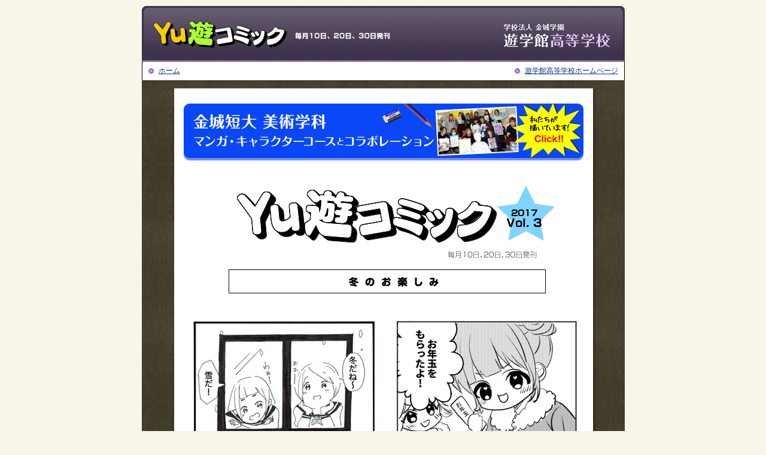

--- FILE ---
content_type: text/html; charset=UTF-8
request_url: https://yugakkan.jp/target/yuyucomic/file_h29/index_03.html
body_size: 3228
content:
<!DOCTYPE HTML PUBLIC "-//W3C//DTD HTML 4.01 Transitional//EN"
"http://www.w3.org/TR/html4/loose.dtd">
<html lang="ja">
<head>
<!-- Google tag (gtag.js) -->
<script async src="https://www.googletagmanager.com/gtag/js?id=G-VR8CJLMYNY"></script>
<script>
 window.dataLayer = window.dataLayer || [];
 function gtag(){dataLayer.push(arguments);}
 gtag('js', new Date());

 gtag('config', 'G-VR8CJLMYNY');
</script>

<meta http-equiv="Content-Style-Type" content="text/css">
<meta http-equiv="Content-Script-Type" content="text/javascript">
<meta http-equiv="Content-Type" content="text/html; charset=utf-8">

<title>Yu遊コミック | 遊学館高等学校</title>

<meta name="description" content=" ">
<meta name="keywords" content="">

<!-- Common -->
<script src="../common/js_lib.js" type="text/javascript"></script>
<link rel="stylesheet" type="text/css" href="../common/ctrl.css">

<!-- 画像サムネール拡大 -->
<script type="text/javascript" src="highslide/highslide.js"></script>
<link rel="stylesheet" type="text/css" href="css.css">
<script type="text/javascript">    
    hs.graphicsDir = 'highslide/graphics/';
</script>

<!-- rollover -->
<script type="text/javascript" src="../../../common/js/rollover.js"></script>

<!-- for print -->
<link rel="stylesheet" type="text/css" href="../common/ctrl/print.css" media="print">

<!-- thickbox -->
    <link href="../common/thickbox/thickbox.css" rel="stylesheet" type="text/css" />
    <script type="text/javascript" src="../common/thickbox/jquery.js"></script>
	<script type="text/javascript" src="../common/thickbox/thickbox.js"></script>   


</head>

<body onload="initRollovers();">

<!--  container ======================================================================================================= -->
<div id="wrap">

<!-- container↓ -->
<div id="container">
	
	
<div id="block0"></div>	
<a name="TOP" id="TOP"></a>
<div id="header"><!-- #BeginLibraryItem "/Library/head.lbi" -->

<img src="../common/img/header.jpg" alt="Yu遊コミック 学校法人金城学園　遊学館高校"><!-- #EndLibraryItem --></div>

	
	
	<!--  /header ==================================================================== -->

<!-- topicpass パン屑 ==================================================================== -->
<div class="clear"></div>
<div id="topicpass"><p><span class="reader">現在ご覧のページは</span>
	<!-- ◆ -->
	<p class="f_left"><a href="index.html">ホーム</a></p><p class="f_right"><a href="http://www.yugakkan.jp/index.html" target="_blank">遊学館高等学校ホームページ</a></p>
</div>
<!-- /topicpass パン屑 ====================================================================-->



<!-- comic -->
<div id="box_comic">

<img src="img/bg_top.jpg" width="805" height="17" alt=""><br>



<div id="box_comic_02">
<div style="padding-top:20px;">
<a href="popup.html?KeepThis=true&TB_iframe=true&height=580&width=840" class="thickbox"><img src="img/bnr_yukomi_off.jpg" alt="金城短大 美術学科 マンガ・キャラクターコースとコラボレーション"></a>
</div>
<h1><img src="comic/vol03/t_title.gif" alt="Yu遊コミック" width="560" height="144"></h1>
<h2><img src="comic/vol03/t_title_02.gif" alt="冬のお楽しみ" width="530" height="40"></h2>

<img src="comic/vol03/p_comic.jpg" alt="" name="COMIC01" width="668" height="463" id="COMIC01">
<img src="comic/vol03/p_comic02.jpg" alt="" name="COMIC02" width="668" height="483" id="COMIC02">


<div>
<p style="float:left; margin-left:70px;"> by 藤森　紗椰香</p>




<p style="float:right;"> by 居村　優菜</p>
</div>
<div id="comic_bnumber"><br><!-- #BeginLibraryItem "/Library/kinkonkan_comic_backnumber_h29.lbi" --><div id="comic_bnumber"><br>
<div id="div"> <img src="img/t_bn.gif" alt="バックナンバー" style="margin:20px 0 10px 0"><br>
　　《　2017年度の作品　》<br>
<table width="630" border="0" cellspacing="0" cellpadding="0" style="margin-left:15px">
<tr>
<td width="210" height="22"><a href="index_01.html" class="arrow_body">Vol.1 新年の抱負</a></td>
<td width="210"><a href="index_02.html" class="arrow_body">Vol.2 落書き</a></td>
<td width="210"><a href="index_03.html" class="arrow_body">Vol.3 冬のお楽しみ</a></td>
</tr>
<tr>
<td width="210" height="22"><a href="index_04.html" class="arrow_body">Vol.4 St.バレンタインデー</a></td>
<td width="210"><a href="index_05.html" class="arrow_body">Vol.5 そりゃないよ</a></td>
<td width="210"><a href="index_06.html" class="arrow_body">Vol.6 新年度…私、変わります！</a></td>
</tr>
<tr>
<td width="210" height="22"><a href="index_07.html" class="arrow_body">Vol.7 高校生活で、一番泣いた日</a></td>
<td width="210"><a href="index_08.html" class="arrow_body">Vol.8 桜の花と</a></td>
<td width="210"><a href="index_09.html" class="arrow_body">Vol.9 エイプリルフール</a></td>
</tr>
<tr>
<td width="210" height="22"><a href="index_10.html" class="arrow_body">Vol.10 あこがれの高校生活</a></td>
<td width="210"><a href="index_11.html" class="arrow_body">Vol.11 あたらしい友達</a></td>
<td width="210"><a href="index_12.html" class="arrow_body">Vol.12 ランチタイム</a></td>
</tr>
<tr>
<td width="210" height="22"><a href="index_13.html" class="arrow_body">Vol.13 悩み</a></td>
<td width="210"><a href="index_14.html" class="arrow_body">Vol.14 先輩・後輩</a></td>
<td width="210"><a href="index_15.html" class="arrow_body">Vol.15 三者面談</a></td>
</tr>
<tr>
<td width="210" height="22"><a href="index_16.html" class="arrow_body">Vol.16 梅雨の登校時に</a></td>
<td width="210"><a href="index_17.html" class="arrow_body">Vol.17 放課後のひととき</a></td>
<td width="210"><a href="index_18.html" class="arrow_body">Vol.18 体育祭</a></td>
</tr>
<tr>
<td width="210" height="22"><a href="index_19.html" class="arrow_body">Vol.19 暑い！</a></td>
<td width="210"><a href="index_20.html" class="arrow_body">Vol.20 告白</a></td>
<td width="210"><a href="index_21.html" class="arrow_body">Vol.21 将来の夢</a></td>
</tr>
<tr>
<td width="210" height="22"><a href="index_22.html" class="arrow_body">Vol.22 アイスクリーム考</a></td>
<td width="210"><a href="index_23.html" class="arrow_body">Vol.23 ボランティアに挑戦</a></td>
<td width="210"><a href="index_24.html" class="arrow_body">Vol.24 夏の思い出</a></td>
</tr>
<tr>
<td width="210" height="22"><a href="index_25.html" class="arrow_body">Vol.25 災害への備え</a></td>
<td width="210"><a href="index_26.html" class="arrow_body">Vol.26 学園祭</a></td>
<td width="210"><a href="index_27.html" class="arrow_body">Vol.27 そんな先生が大好きです！ </a></td>
</tr>
<tr>
<td width="210" height="22"><a href="index_28.html" class="arrow_body">Vol.28 修学旅行</a></td>
<td width="210"><a href="index_29.html" class="arrow_body">Vol.29 読書の秋</a></td>
<td width="210"><a href="index_30.html" class="arrow_body">Vol.30 休み時間の過ごし方</a></td>
</tr>
<tr>
<td width="210" height="22"><a href="index_31.html" class="arrow_body">Vol.31 このしぐさにぐっとくる！</a></td>
<td width="210"><a href="index_32.html" class="arrow_body">Vol.32 登校途中で</a></td>
<td width="210"><a href="index_33.html" class="arrow_body">Vol.33 私って、人より、きっと…</a></td>
</tr>
<tr>
<td width="210" height="22"><a href="index_34.html" class="arrow_body">Vol.34 高校生の主張</a></td>
<td><a href="index_35.html" class="arrow_body">Vol.35 クリスマス</a></td>
<td><a href="index_36.html" class="arrow_body">Vol.36 大掃除</a></td>
</tr>
</table>
<br>
<table width="630" border="0" cellspacing="0" cellpadding="0" style="margin-left:15px">
<tr>
<td height="22" colspan="3" style="text-align:right"><a href="../file/index.html" class="arrow_body">2026年度の作品はこちら</a></td>
</tr>
<tr>
<td height="22" colspan="3" style="text-align:right"><a href="../file_r07/index.html" class="arrow_body">2025年度の作品はこちら</a></td>
</tr>
<tr>
<td height="22" colspan="3" style="text-align:right"><a href="../file_r06/index.html" class="arrow_body">2024年度の作品はこちら</a></td>
</tr>
<tr>
<td height="22" colspan="3" style="text-align:right"><a href="../file_r05/index.html" class="arrow_body">2023年度の作品はこちら</a></td>
</tr>
<tr>
<td height="22" colspan="3" style="text-align:right"><a href="../file_r04/index.html" class="arrow_body">2022年度の作品はこちら</a></td>
</tr>
<tr>
<td height="22" colspan="3" style="text-align:right"><a href="../file_r03/index.html" class="arrow_body">2021年度の作品はこちら</a></td>
</tr>
<tr>
<td height="22" colspan="3" style="text-align:right"><a href="../file_r02/index.html" class="arrow_body">2020年度の作品はこちら</a></td>
</tr>
<tr>
<td height="22" colspan="3" style="text-align:right"><a href="../file_r01/index.html" class="arrow_body">2019年度の作品はこちら</a></td>
</tr>
<tr>
<td height="22" colspan="3" style="text-align:right"><a href="../file_h30/index.html" class="arrow_body">2018年度の作品はこちら</a></td>
</tr>
<tr>
<td height="22" colspan="3" style="text-align:right"><a href="../file_h28/index.html" class="arrow_body">2016年度の作品はこちら</a></td>
</tr>
<tr>
<td height="22" colspan="3" style="text-align:right"><a href="../file_h27/index.html" class="arrow_body">2015年度の作品はこちら</a></td>
</tr>
<tr>
<td height="22" colspan="3" style="text-align:right"><a href="../file_h26/index.html" class="arrow_body">2014年度の作品はこちら</a></td>
</tr>
<tr>
<td height="22" colspan="3" style="text-align:right"><a href="../file_h25/index.html" class="arrow_body">2013年度の作品はこちら</a></td>
</tr>
<tr>
<td height="22" colspan="3" style="text-align:right"><a href="../file_h24/index.html" class="arrow_body">2012年度の作品はこちら</a></td>
</tr>
<tr>
<td height="22" colspan="3" style="text-align:right"><a href="../file_h23/index.html" class="arrow_body">2011年度の作品はこちら</a></td>
</tr>
<tr>
<td height="22" colspan="3" style="text-align:right"><a href="../file_h22/index.html" class="arrow_body">2010年度の作品はこちら</a></td>
</tr>
<tr>
<td height="22" colspan="3" style="text-align:right"><a href="../file_h21/index.html" class="arrow_body">2009年度の作品はこちら</a></td>
</tr>
<tr>
<td height="22" colspan="3" style="text-align:right"><a href="../file_h20/index.html" class="arrow_body">2008年度の作品はこちら</a></td>
</tr>
<tr>
<td height="22" colspan="3" style="text-align:right"><a href="../file_h19/index.html" class="arrow_body">2007年度の作品はこちら</a></td>
</tr>
</table>
<br>
<br>
<br>
</div>
</div>
<!-- #EndLibraryItem --></div>
<!-- #EndLibraryItem --><!-- #EndLibraryItem --><!-- #EndLibraryItem --><!-- #EndLibraryItem --><!-- #EndLibraryItem --><!-- #EndLibraryItem --><!-- #EndLibraryItem --><!-- #EndLibraryItem --><!-- #EndLibraryItem --><!-- #EndLibraryItem --><!-- #EndLibraryItem --><!-- #EndLibraryItem --><!-- #EndLibraryItem --></div>


<img src="img/bg_bottom.jpg" width="805" height="53" ><br>
</div>
<!-- comic -->


<!-- ==================== begin main ============================================================ -->
	<div id="main" style="background:#FFFFFF">
<!-- main pic -->







<!-- begin main - main_primary ==================== -->

	
	




<!-- /begin main - main_primary==================== -->









		<div class="clear"></div>
	</div>
<!-- ==================== /end main============================================================ -->





<!-- ==================== start footer============================================================ -->
	<div id="footer">
	
<!--  footer wrapper 2007.7.05 =================================================== --><!-- #BeginLibraryItem "/Library/yuyucomic_footer.lbi" -->
	<div id="footer_bg">
		<img src="../common/img/footer.jpg" alt="学校法人金城学園　遊学館高校　〒920-0964 石川県金沢市本多町2-2-3　TEL 076-262-8484 FAX 076-222-6366 (C)Yugakkan High School">
	</div><!-- #EndLibraryItem --></div>
<!-- ==================== /end footer============================================================ -->
</div>
<!-- id="wrap" -->
</div>
<!--  /container ======================================================================================================= -->
</body>
</html>


--- FILE ---
content_type: text/css
request_url: https://yugakkan.jp/target/yuyucomic/common/ctrl.css
body_size: 139
content:
@charset "shift_jis";






/* サイト内共通　デフォルトのwapper */
@import url(ctrl/container.css) ;

/* サイト内共通　デフォルトの設定*/
@import url(ctrl/default.css);






/*メインコンテンツ用*/
@import url(ctrl/main.css);



/* print用 
@import url(print.css) print;
*/



/* mac IE のみ適用 */
/*\*//*/@import "ctrl/macie5x.css";/**/ 



/*win IE5.5のみ適用*/
@media tty {
	 i{content:"\";/*" "*/}}@m; @import 'ctrl/winie5x.css'; /*";}
	}/* */


/*win IE5のみ適用*/
@media tty
	 { i{content:"\";/*" "*/}}; @import 'ctrl/winie5x.css'; {;}/*";}
	}/* */
	




--- FILE ---
content_type: text/css
request_url: https://yugakkan.jp/target/yuyucomic/common/ctrl/container.css
body_size: 379
content:
@charset "shift_jis";


/*　大外枠(BGにimgを使用するときはこちらに指定)
--------------------------------------------------------------*/
#wrap{
/*	background:#fff;
	margin:0px auto;
	width:805px;
*/	}


/*　外枠
--------------------------------------------------------------*/
#container{
	background:#fff;
	width:807px;
	margin:10px auto 0;
	font-size:75%;
	}

/*　ヘッダー
--------------------------------------------------------------*/
#header{
	height:93px;
	}



/* topicpass
--------------------------------------------------------------*/
#topicpass{
	padding:7px 10px;
	overflow:hidden;
	height:1%;
	border-left:1px solid #000;
	border-right:1px solid #000;
	}

	#topicpass a	{
		background: url(../img/ico_arrow_link.jpg) no-repeat left;
		padding-left:17px;
		}

		
/* main
--------------------------------------------------------------	*/
#main{
	background:url(../body/img/main_bg.jpg);
	margin:0 15px 0 15px;
	border-left:1px solid #000;
	border-right:1px solid #000;
	}
	
	
/* main_primary
--------------------------------------------------		*/
	#main_primary{ 
		float:left;
		width:607px;

		}

/*　main_secondary
--------------------------------------------------*/			
	#main_secondary{
		float:left;
		width:168px;
		}
	

	#main_primary_indents{
		padding-left:10px;
		padding-right:10px;
		line-height:150%;
		margin-bottom:50px;
		}

/* footer
--------------------------------------------------------------*/
#footer{
	clear:both;
	border-left:1px solid #000;
	border-right:1px solid #000;
	border-bottom:1px solid #000;
	}

#footer_bg{
	height:60px;
	}









--- FILE ---
content_type: text/css
request_url: https://yugakkan.jp/target/yuyucomic/common/ctrl/default.css
body_size: 2388
content:
@charset "shift_jis";



*{	font-family:"ＭＳ Ｐゴシック", Osaka, "ヒラギノ角ゴ Pro W3"
	}

ol,ul,li,h1,h2,h3,h4,p,dd,dt{
	margin:0;
	padding:0;
	}
	

body{
	margin:0;
	padding:0;
	color:#000;
	background:#F8F6E9;
	}





/*
仮設置ｃｓｓ*/


#bnr{
margin-top:10px
}




/*　フォント関連  H1,H2,H3フォントサイズ
---------------------------------------------------------------------------------------*/

h1{
	font-weight:bold;
	font-size:18px;
	color:#201827;
	}

h2{margin:0;padding:0;}
h2.title02{ 
	color:#000;
	font-size:14px;
	font-weight:bold;
	height:23px;　　 　/*h2の高さは28.paddingの5を引いた値で23とする */ 
	padding:5px 0 0 10px;
	margin:10px 0 15px 0;
	}



h3{margin:0;padding:0;}
	h3.title03{
		background:url(../body/img/h3_bg.gif) bottom no-repeat;
		font-size:12px;
		color:#523D63;
		margin:0px 0 10px 0;
		padding:0 0 2px 17px;
		}



h4.{}
	h4.title04{
		color:#000;
		font-size:12px;
		font-weight:bold;	
		}
	

table{ margin:0; padding:0}







/*　テキスト 縦方向の位置
---------------------------------------------------------------------------------------*/

.vtop{ vertical-align:top}
.vmid{ vertical-align:middle}
.vbtm{ vertical-align:bottom}



/*　
---------------------------------------------------------------------------------------*/
img{
	border:0px none;
	margin:0px;
	padding:0px;
	}

/*画像 */
img.vmid{
		vertical-align:middle;
		}
		
		
		

/*　　img のリンク　マウスオーバー
---------------------------------------------------------------------------------------*/

a.mouseOver:hover img{
  filter: alpha(opacity=75);
  -moz-opacity:0.75;
  opacity:0.75;
}





/*　default link color
---------------------------------------------------------------------------------------*/

a:link {
	color: #00338F;
	}

a:visited {
	color: #800080;
	}

a:active {
	color: #800080;
	}
	
a:hover {
	color: #800080;
	text-decoration:none;
	}
	
	




/*------------------------------  display:none  ------------------------------*/
.hide{
	
	/*display:none*/
	
	display:block;
	position:absolute;
	top:-9999px;
	left:-9999px;
	}



/*------------------------------  プリント用  ------------------------------*/
.print{
	/*display:none*/
	
	display:block;
	position:absolute;
	top:-9999px;
	left:-9999px;
	}


/*	 スクリーンリーダー用 画面上では非表示 
     hack macie5x.css
-----------------------------------------------	*/
.reader{
	display:block;
	position:absolute;
	top:-9999px;
	left:-9999px;
}





/**/
.clear{
	clear:both
	}





/* floatの設定
---------------------------------------------------------------------------------------------- */

.f_left{
	float:left;
	}

.f_right{
	float:right;
	}





/* 位置の設定
---------------------------------------------------------------------------------------------- */


.center{
	text-align:center;
	}
	
	
.left{
	text-align:left;
	}

.right{
	text-align:right;
	}


/*
--------------------------------------------------------------------------------------------*/



/* ぶら下がり
-------------------------------------------------------------------------------------------- */

.note{
text-indent:-1em;
padding-left:1em
}




/*  アイコンの表示
---------------------------------------------------------------------------------------------- */

/*　内部リンク　→ 右向き*/
.arrow_body{
	margin:10px 0 0 0;
	padding:0 0 0 14px;
	background:url(../img/ico_arrow_link.jpg) no-repeat 0px center;
		}

/*　内部リンク　←　左向き*/
.arrow_back{
	margin:10px 0 0 0;
	padding:0 0 0 12px;
	background:url(../img/body/i_arrow_back.gif) no-repeat 0px center;
		}



/*　外部リンク*/
.arrow_blank{
	margin:3px 0 3px 0px;
	padding:3px 0 3px 21px;
	background:url(../img/body/ico_blank.gif) no-repeat 0px center;
		}



/*　ダウンロード*/
.arrow_dl{
	margin:3px 0 0px 0px;
	padding:7px 0 5px 20px;
	background:url(../img/body/i_download.gif) no-repeat 0px 3px;
		}



/*　Media Player*/
.arrow_player{
	margin:3px 0 0px 0px;
	padding:5px 0 5px 20px;
	background:url(../img/body/ic_player.gif) no-repeat 0px 3px;
		}

/*　PDF*/
.arrow_pdf{
	margin:3px 0 0px 0px;
	padding:7px 0 5px 20px;
	background:url(../body/img/ico_pdf.gif) no-repeat 0px 3px;
		}
		






/*　詳細 */
.arrow_detail{
	text-align:left;
	margin:3px 0 0px 0px;
	padding:5px 0 5px 18px;
	background:url(../body/img/ico_detail.gif) no-repeat 0px center;
		}












/*　写真のフレーム　*/
.pic_frame{
	padding:5px;
	border:1px solid #DDDDDD;
	background:#FFFFFF;
	margin:5px 0;
	}





/*ラインの設定
---------------------------------------------------------------------------------------------- */


	
.line_top{
	margin:2px 0 0 0 ;
	padding:2px 0 0 0 ;
	background:url(../img/body/lin_dot_720.gif) 0px 0px no-repeat;
	}
	
	
.line_bottom{
	margin:2px 0 0 0 ;
	padding:2px 0 0 0 ;
	background:url(../img/body/lin_dot_720.gif) 0px bottom no-repeat;
	}




	

/* table	
---------------------------------------------------------------------------------------------- */
/*　表の装飾 実線 */
table.table01 {
  border: 1px solid #666;
  border-collapse: collapse;
  border-spacing: 0;
  empty-cells: show;
  background: white;
  }
  
table.table01 th,
table.table01 td {
	padding:5px;
	border: 1px solid #999;
	}
	
	
/*　表の装飾 下線の破線のみ */
table.table02 {
  border-collapse:0;
  border-spacing: 0;
  empty-cells: show;
	}

table.table02 th{
	padding:5px;
	text-align:left;
	white-space:nowrap;
	background:url(../img/body/lin_dot_720.gif) bottom no-repeat;
	vertical-align:top;

	}

table.table02 td{
	padding:5px;
	background:url(../img/body/lin_dot_720.gif) bottom no-repeat;
	vertical-align:top;
	line-height:160%;
	}


/*　表の装飾 実線外ワクのみ */
table.table03 {
  border: 1px solid #666;
  border-collapse: collapse;
  border-spacing: 0;
  empty-cells: show;
  background: white;
  }







/* マージンの設定
---------------------------------------------------------------------------------------------- */
.mgn_0px{
	margin:0;
	}
	

.mgn_5px{
	margin:5px;
	}

.mgn_10px{
	margin:10px;
	}
	
.mgn_15px{
	margin:15px;
	}
	
	
.mgn_20px{
	margin:20px;
	}
	
	
.mgn_25px{
	margin:25px;
	}
	
	
.mgn_30px{
	margin:30px;
	}

	

/*　上　*/
.mgn_top5px{
	margin-top:5px;
	}

.mgn_top10px{
	margin-top:10px;
	}

.mgn_top15px{
	margin-top:15px;
	}

.mgn_top20px{
	margin-top:20px;
	}

.mgn_top25px{
	margin-top:25px;
	}


.mgn_top30px{
	margin-top:30px;
	}

.mgn_top35px{
	margin-top:35px;
	}



.mgn_top30px{
	margin-top:30px;
	}


/*　下　*/
.mgn_bottom5px{
	margin-bottom:5px;
	}
	
.mgn_bottom10px{
	margin-bottom:10px;
	}

.mgn_bottom15px{
	margin-bottom:15px;
	}

.mgn_bottom20px{
	margin-bottom:20px;
	}

.mgn_bottom25px{
	margin-bottom:25px;
	}


.mgn_bottom30px{
	margin-bottom:30px;
	}




/*　左　*/
.mgn_left5px{
	margin-left:5px;
	}

.mgn_left10px{
	margin-left:10px;
	}

.mgn_left15px{
	margin-left:15px;
	}

.mgn_left20px{
	margin-left:20px;
	}
	
.mgn_left25px{
	margin-left:25px;
	}

.mgn_left40px{
	margin-left:40px;
	}



/*　右　*/
.mgn_right5px{
	margin-right:5px;
	}

.mgn_right10px{
	margin-right:10px;
	}

.mgn_right15px{
	margin-right:15px;
	}

.mgn_right20px{
	margin-right:20px;
	}


.mgn_right25px{
	margin-right:25px;
	}

.mgn_right30px{
	margin-right:30px;
	}



/*　上下　*/
.mgn_v5px{
	margin-top:5px;
	margin-bottom:5px;
	}

.mgn_v10px{
	margin-top:10px;
	margin-bottom:10px;
	}

.mgn_v15px{
	margin-top:15px;
	margin-bottom:15px;
	}




/*　左右　*/
.mgn_h5px{
	margin-right:5px;
	margin-left:5px;
	}

.mgn_h10px{
	margin-right:10px;
	margin-left:10px;
	}

.mgn_h15px{
	margin-right:15px;
	margin-left:15px;
	}

/* パディングの設定
---------------------------------------------------------------------------------------------- */
.pad_0px{
	padding:0;
	}
	

/*　上　*/
.pad_top5px{
	padding-top:5px;
	}

.pad_top10px{
	padding-top:10px;
	}

.pad_top15px{
	padding-top:15px;
	}

.pad_top20px{
	padding-top:20px;
	}



/*　下　*/
.pad_bottom5px{
	padding-bottom:5px;
	}
	
.pad_bottom10px{
	padding-bottom:10px;
	}

.pad_bottom15px{
	padding-bottom:15px;
	}


/*　左　*/
.pad_left5px{
	padding-left:5px;
	}

.pad_left10px{
	padding-left:10px;
	}


.pad_left15px{
	padding-left:15px;
	}



/*　右　*/
.pad_right5px{
	padding-right:5px;
	}

.pad_right10px{
	padding-right:10px;
	}

.pad_right15px{
	padding-right:15px;
	}



/*　上下　*/
.pad_v5px{
	padding-top:5px;
	padding-bottom:5px;
	}

.pad_v10px{
	padding-top:10px;
	padding-bottom:10px;
	}

.pad_v15px{
	padding-top:15px;
	padding-bottom:15px;
	}



/* リスト
---------------------------------------------------------------------------------------------- */
ul li {
	list-style:disc;
	margin:0px 0px 0px 18px;
	padding:0px;
}


/*　Tel強調
---------------------------------------------------------------------------------------*/
.tel{

 }


.note{
text-indent:-1em;
padding-left:1em
}

.normal {
	font-weight: normal;
	}







/* ヘルプ
-----------------------------------------------------------------------------------------------------*/
.help{
	margin:10px;
	
	}



	
	

--- FILE ---
content_type: text/css
request_url: https://yugakkan.jp/target/yuyucomic/common/ctrl/main.css
body_size: 1053
content:
@charset "shift_jis";


/* main_primary_indents	
---------------------------------------------------------------------------------------------- */
/*　メイン部分 */
#main_primary_indents{
	line-height:150%;
	color:#000;
	}

	
	.h2_box {
		margin:10px 0 30px 10px;
		}

	.h2_box2 {
		margin:10px 0 20px 10px;
		}

	.h2_box3 {
		margin:10px 0 10px 10px;
		}

	
	.h2_box p{
		margin:0;
		padding:0;
		}
		
		
	.h2_picture_box {
		margin:10px 0 30px 10px;
		text-align:center;
		
		}
		
	.h2_picture_box p{		
		margin-top:5px;
		margin-bottom:20px;
		}
		
		
	.h3_box	{
		margin:10px 0 30px 10px;
		}		



#main_primary_img{
padding:30px 0;
text-align:center;
}




/*　リンク用リスト　*/	
#main_primary_indents .arrow_list ul li {
	list-style-image:url(../img/ico_arrow_link.jpg);
	}


#main_primary_indents .arrow_list ul li img {
	margin-left:5px;
	margin-right:5px;
	vertical-align:middle;
	}



/*　h1タイトル部分 */
h1.title01_l{
	height:40px;
	background:url(../body/img/h1_bg_l.jpg) no-repeat;
	border-bottom:#fff 10px solid;
	padding:10px 0 0 15px;
	}


h1.title01_r{
	height:40px;
	background:url(../body/img/h1_bg_r.jpg) no-repeat;
	border-bottom:#fff 10px solid;
	padding:0 0 0 15px;
	}


h2.title02{
	background:url(../body/img/h2_bg.jpg) repeat-x;
	height:28px;
	padding:5px 0 0 10px;
	}

		
h3.title03 img{
	padding-right:10px;
	}

	

.link_box {
background-color:#FEF2E7;
border:1px solid #FA7705;
padding:10px;
margin-bottom:10px;
}

.link_box img{
margin-right:5px;
margin-bottom:-2px;
}

.down_box {

}


.ichiran {
	padding-bottom:10px;
	}

.ichiran p {
	padding-bottom:3px;
	}

.top_ichiran p{
	padding:5px 0 5px 3px;
	}


.arrow_link img{
	margin-right:5px;
	margin-bottom:-1px;
	}



/*　前のページ／ページの先頭へ戻る
-------------------------------------------*/
#PNAVI{
	margin-left:330px;
		}


#PNAVI ul{
	list-style:none;
		}

#PNAVI li{
	display:inline;
		}




/*　過去の一覧　矢印は→向き
-------------------------------------------*/
.go_ichiran {
	text-align:right;

	}

.go_ichiran a.arrow_pagenext{
	margin:8px 0 0 0;
	padding:0 0 0 14px;
	background:url(../img/ico_arrow_link.jpg) no-repeat 0px center;
		}


/*　重要なお知らせ　矢印は→向き
-------------------------------------------*/
#imp_news {
	border:#FA6C08 2px solid;
	padding:10px 10px 10px 10px;
	margin-bottom:10px;
	}
	
	#imp_news h3 {
		margin-bottom:15px;
		}
	
	#imp_news ul	{
		margin-left:10px;
		}
		
		#imp_news ul li	{
			list-style:none;
			margin-bottom:10px;
			line-height:130%;
			}

			#imp_news ul li.arrow_pagenext a{
				padding:0 0 0 14px;
				background:url(../img/ico_arrow_link.jpg) no-repeat 0 0;
				}
		





/* table	
---------------------------------------------------------------------------------------------- */
/*　表の装飾 実線 */
table.table01 {
  }
  
table.table01{
	border:1px solid #645173;
	}
	
table.table01 th{
	font-weight:normal;
	background-color:#E2DEE4;
	}
	
	
	
	
	
	
	
/* noflash
------------------------------------------*/


#noflash{
	border:1px solid #CCCCCC;
	background:#FFFFCC;
	margin:10px;
	padding:20px;
	}





/* Yu遊コミック
--------------------------------------------------*/
#box_comic{
	background: url(../../file/img/bg.jpg);
	}
	

#box_comic_02{
	width:560px;
	margin-left:70px
	}


	#box_comic_02 h1{
		width:680px;
		margin:15px 0;
		text-align:center;
		}
	#box_comic_02 h2{
	width:680px;
		margin:15px 0 30px 0;
		text-align:center;
		}
	
	






--- FILE ---
content_type: text/css
request_url: https://yugakkan.jp/target/yuyucomic/common/ctrl/print.css
body_size: 261
content:
@charset "shift_jis";

body   {
	margin:0;
	padding:0;
	background:#fff;
/*	font-family:"ＭＳ Ｐ明朝", "細明朝体", "ヒラギノ明朝 Pro W3", MS PMincho, serif;	*/
/*	font-size:12px;	*/
	}


.hide_print{display:none}

#contents{
	background:none;
	}


#snavi,#cnavi,#menu,#footer	{
	display:none;

	}

#header,#glovalnavi,#topicpass{
	display:none;
	}


#copy,#fnavi01 {
	display:none;
	}


.go_ichiran {
	display:none;
	}

	

.lnavi_box,#lnavi_bnr {
	display:none;
	}


#footer_site,#fnavi_bnr,#fnavi_copy ,#back_ichiran{
	display:none;
	}




#school_index_bnr{
display:none
}



/*
.head_target,.head_serch,.head_site	{
	display:none;
	}
*/




#main	{
	float:left;
	}




#footer_inquiry	{
	background:none;
	border-right:none;
	border-bottom:none;
	border-left:none;
	padding:20px 0px 0 0;
	}



#sitemap table	{
	width:600px;
	}

--- FILE ---
content_type: application/x-javascript
request_url: https://yugakkan.jp/target/yuyucomic/common/js_lib.js
body_size: 3139
content:
// JavaScript Document


/*

01.PageTop (css�̐ݒ�ɂ��ҏW�K�v)
02.RollOver 
03.Current 
04.popup window
05.flash �����POPUP


*/




/*  01.PageTop
---------------------------------------------------------------------------------- */

var ScrollWin = {
	w3c : document.getElementById,
	iex : document.all,
	scrollLoop : false, 
	scrollInterval : null, // setInterval id
	currentBlock : null,   // object reference
	getWindowHeight : function(){
		if(this.iex) return (document.documentElement.clientHeight) ? document.documentElement.clientHeight : document.body.clientHeight;
		else return window.innerHeight;
	},
	getScrollLeft : function(){
		if(this.iex) return (document.documentElement.scrollLeft) ? document.documentElement.scrollLeft : document.body.scrollLeft;
		else return window.pageXOffset;
	},
	getScrollTop : function(){
		if(this.iex) return (document.documentElement.scrollTop) ? document.documentElement.scrollTop : document.body.scrollTop;
		else return window.pageYOffset;
	},
	getElementYpos : function(el){
		var y = 0;
		while(el.offsetParent){
			y += el.offsetTop
			el = el.offsetParent;
		}
		return y;
	},
	scroll : function(num){
		if(!this.w3c){
			location.href = "#"+this.anchorName+num;
			return;
		}
		if(this.scrollLoop){
			clearInterval(this.scrollInterval);
			this.scrollLoop = false;
			this.scrollInterval = null;
		}
		if(this.currentBlock != null) this.currentBlock.className = this.offClassName;
		this.currentBlock = document.getElementById(this.blockName+num);
		this.currentBlock.className = this.onClassName;
		var doc = document.getElementById(this.containerName);
		var documentHeight = this.getElementYpos(doc) + doc.offsetHeight;
		var windowHeight = this.getWindowHeight();
		var ypos = this.getElementYpos(this.currentBlock);
		if(ypos > documentHeight - windowHeight) ypos = documentHeight - windowHeight;
		this.scrollTo(0,ypos);
	},
	scrollTo : function(x,y){
		if(this.scrollLoop){
			var left = this.getScrollLeft();
			var top = this.getScrollTop();
			if(Math.abs(left-x) <= 1 && Math.abs(top-y) <= 1){
				window.scrollTo(x,y);
				clearInterval(this.scrollInterval);
				this.scrollLoop = false;
				this.scrollInterval = null;
			}else{
				window.scrollTo(left+(x-left)/2, top+(y-top)/2);
			}
		}else{
			this.scrollInterval = setInterval("ScrollWin.scrollTo("+x+","+y+")",25);
			this.scrollLoop = true;
		}
	}
};


//  ����Edit these variables
ScrollWin.containerName = "wrap"; // wrapper��DIV��ID������B
ScrollWin.anchorName    = "top";    // �@<a name="top0"> ��ID
ScrollWin.blockName     = "block";     // <div id="block0"></div> �̋��DIV�� �y�[�W��߂������ʒu�ɂ����B
//�@���� Edit these variables								�@�@�@
// �ʏ�� <body>�̒����ɒu���B

ScrollWin.onClassName   = "active";    // 
ScrollWin.offClassName  = "visited";   // 








/*  02.RollOver 
---------------------------------------------------------------------------------- 

	Standards Compliant Rollover Script
	Author : Daniel Nolan
	http://www.bleedingego.co.uk/webdev.php
*/


function initRollovers() {
	if (!document.getElementById) return
	
	var aPreLoad = new Array();
	var sTempSrc;
	var aImages = document.getElementsByTagName('img');

	for (var i = 0; i < aImages.length; i++) {		
		if (aImages[i].className == 'imgover') {
			var src = aImages[i].getAttribute('src');
			var ftype = src.substring(src.lastIndexOf('.'), src.length);
			var hsrc = src.replace(ftype, '_o'+ftype);

			aImages[i].setAttribute('hsrc', hsrc);
			
			aPreLoad[i] = new Image();
			aPreLoad[i].src = hsrc;
			
			aImages[i].onmouseover = function() {
				sTempSrc = this.getAttribute('src');
				this.setAttribute('src', this.getAttribute('hsrc'));
			}	
			
			aImages[i].onmouseout = function() {
				if (!sTempSrc) sTempSrc = this.getAttribute('src').replace('_o'+ftype, ftype);
				this.setAttribute('src', sTempSrc);
			}
		}
	}
}







/*  03.Current
 
 �@img�̐ݒu�́@current_ js�@�t�@�C���Őݒ�
 ---------------------------------------------------------------------------------- */

/*ChangeImageNum*/
	function imgChangeNum(nam,num) {
		if(document.images && (checkObj != 1)) {
			document[nam].src = arrowSecond[num].src;
		}
	}

	/*ChangeImage*/
	imgId = "";
	stayId = "";	
	function imgChange(imgName,imgState) {
		if(document.images) {
			stringId0 = imgName.substring(0,4);
			stringId = imgName
			if(((stringId0 == "navi") || (stringId0 == "navs")) && (stringId == imgId)){
				document[imgName].src = eval(imgName + "stay" + ".src");
			} else {
				document[imgName].src = eval(imgName + imgState + ".src");
			}
		}
	}

	function stayMenu(stayId){
		imgChange(stayId,"stay");
		imgId = stayId;
	}
	




/*  03-01	�O���[�o���i�r�Q�[�V�����@�J�����g�\��
 	�J�����g�\���ɂ������y�[�W�Ł@body onload="curentImg_01()" �ƋL�q
   
------------------------------------------------------------ */
function curentImg_home(){
	GNAVI_homeoff.src = GNAVI_homestay.src
	stayMenu('GNAVI_home');
 	}

function curentImg_01(){
	GNAVI_01off.src = GNAVI_01stay.src
	stayMenu('GNAVI_01');
 	}

function curentImg_02(){
	GNAVI_02off.src = GNAVI_02stay.src
	stayMenu('GNAVI_02');
 	}

function curentImg_03(){
	GNAVI_03off.src = GNAVI_03stay.src
	stayMenu('GNAVI_03');
 	}

function curentImg_04(){
	GNAVI_04off.src = GNAVI_04stay.src
	stayMenu('GNAVI_04');
 	}

function curentImg_05(){
	GNAVI_05off.src = GNAVI_05stay.src
	stayMenu('GNAVI_05');
 	}

/*  03-02	���[�J���i�r�Q�[�V�����@�J�����g�\��
 	�J�����g�\���ɂ������y�[�W�Ł@body onload="curentImg_01_l()" �ƋL�q
   
------------------------------------------------------------ */
function curentImg_home_l(){
	LNAVI_homeoff.src = LNAVI_homestay.src
	stayMenu('LNAVI_home');
 	}

function curentImg_01_l(){
	LNAVI_01off.src = LNAVI_01stay.src
	stayMenu('LNAVI_01');
 	}


function curentImg_02_l(){
	LNAVI_02off.src = LNAVI_02stay.src
	stayMenu('LNAVI_02');
 	}

function curentImg_03_l(){
	LNAVI_03off.src = LNAVI_03stay.src
	stayMenu('LNAVI_03');
 	}

function curentImg_04_l(){
	LNAVI_04off.src = LNAVI_04stay.src
	stayMenu('LNAVI_04');
 	}

function curentImg_05_l(){
	LNAVI_05off.src = LNAVI_05stay.src
	stayMenu('LNAVI_05');
 	}

function curentImg_06_l(){
	LNAVI_06off.src = LNAVI_06stay.src
	stayMenu('LNAVI_06');
 	}

function curentImg_07_l(){
	LNAVI_07off.src = LNAVI_07stay.src
	stayMenu('LNAVI_07');
 	}

function curentImg_08_l(){
	LNAVI_08off.src = LNAVI_08stay.src
	stayMenu('LNAVI_08');
 	}

function curentImg_09_l(){
	LNAVI_09off.src = LNAVI_09stay.src
	stayMenu('LNAVI_09');
 	}


/*  03-03	�N���u�i�r�Q�[�V�����@�J�����g�\��
 	�J�����g�\���ɂ������y�[�W�Ł@body onload="curentImg_01_c()" �ƋL�q
   
------------------------------------------------------------ */
/*function curentImg_home_c(){
	cnavi_homeoff.src = cnavi_homestay.src
	stayMenu('cnavi_home');
 	}

function curentImg_01_c(){
	cnavi_01off.src = cnavi_01stay.src
	stayMenu('cnavi_01');
 	}*/




/*  04. popup window 

	�ʒu�w��_�L�� �X�N���[���L�莞��os,�u���E�U��window�T�C�Y�␳�@�ʒu����
 ---------------------------------------------------------------------------------- */

function openwin4(file,name,h,w) {//�ʒu�w��_�Z���^�[

 	h=600;
	w=780;
	sw=screen.availWidth/2-w/2;
	sh=screen.availHeight/2-h/2;




newWin4= window.open(file,name,"height="+h+",width="+w+",top="+sh+",screenY="+sh+",left="+sw+",screenX="+sw+",toolbar=0,location=0,directories=0,status=0,menubar=0,scrollbars=1,resizable=1");
document.MM_returnValue = false;
newWin4.focus()

}



/*  04. popup window 

	�ʒu�w��_�L�� �X�N���[���L�莞��os,�u���E�U��window�T�C�Y�␳�@�ʒu����
 ---------------------------------------------------------------------------------- */

function openwin5(file,name,h,w) {//�ʒu�w��_�Z���^�[

 	h=550;
	w=600;
	sw=screen.availWidth/2-w/2;
	sh=screen.availHeight/2-h/2;




newWin5= window.open(file,name,"height="+h+",width="+w+",top="+sh+",screenY="+sh+",left="+sw+",screenX="+sw+",toolbar=0,location=0,directories=0,status=0,menubar=0,scrollbars=1,resizable=1");
document.MM_returnValue = false;
newWin5.focus()

}

/*  04. popup window 

	�ʒu�w��_�L�� �X�N���[���L�莞��os,�u���E�U��window�T�C�Y�␳�@�ʒu����
 ---------------------------------------------------------------------------------- */

function openwin6(file,name,h,w) {//�ʒu�w��_�Z���^�[

 	h=700;
	w=840;
	sw=screen.availWidth/2-w/2;
	sh=screen.availHeight/2-h/2;




newWin5= window.open(file,name,"height="+h+",width="+w+",top="+sh+",screenY="+sh+",left="+sw+",screenX="+sw+",toolbar=0,location=0,directories=0,status=0,menubar=0,scrollbars=1,resizable=1");
document.MM_returnValue = false;
newWin5.focus()

}

/*
	�ʒu�w��_�L�� �X�N���[���L�莞��os,�u���E�U��window�T�C�Y�␳�@�ʒu����
 ---------------------------------------------------------------------------------- 
function openwin4(file,name,h,w) {//�ʒu�w��_�Z���^�[
	
	sw=screen.availWidth/2-w/2;
	sh=screen.availHeight/2-h/2
 	//h=screen.height



newWin4= window.open(file,name,"height="+h+",width="+w+",top="+sh+",screenY="+sh+",left="+sw+",screenX="+sw+",toolbar=0,location=0,directories=0,status=0,menubar=0,scrollbars=0,resizable=1");
document.MM_returnValue = false;
newWin4.focus()
}

*/




<!-- flash �����POPUP�p�̃X�N���v�g�F�ǎ��ݒ�̃w���v��\������ -->

/*yustylenote*/
function openWin() {
    window.open("/site/help.html#wall","help","width=600,height=500,toolbar=yes,status=yes,menubar=no,scrollbars=yes,resizable=yes");
}


/*toppage*/
function openWin_top() {
    window.open("/site/help.html","help","width=600,height=500,toolbar=yes,status=yes,menubar=no,scrollbars=yes,resizable=yes");
}











/*dreamweaver��JS*/

function MM_preloadImages() { //v3.0
  var d=document; if(d.images){ if(!d.MM_p) d.MM_p=new Array();
    var i,j=d.MM_p.length,a=MM_preloadImages.arguments; for(i=0; i<a.length; i++)
    if (a[i].indexOf("#")!=0){ d.MM_p[j]=new Image; d.MM_p[j++].src=a[i];}}
}

function MM_swapImgRestore() { //v3.0
  var i,x,a=document.MM_sr; for(i=0;a&&i<a.length&&(x=a[i])&&x.oSrc;i++) x.src=x.oSrc;
}

function MM_findObj(n, d) { //v4.01
  var p,i,x;  if(!d) d=document; if((p=n.indexOf("?"))>0&&parent.frames.length) {
    d=parent.frames[n.substring(p+1)].document; n=n.substring(0,p);}
  if(!(x=d[n])&&d.all) x=d.all[n]; for (i=0;!x&&i<d.forms.length;i++) x=d.forms[i][n];
  for(i=0;!x&&d.layers&&i<d.layers.length;i++) x=MM_findObj(n,d.layers[i].document);
  if(!x && d.getElementById) x=d.getElementById(n); return x;
}

function MM_swapImage() { //v3.0
  var i,j=0,x,a=MM_swapImage.arguments; document.MM_sr=new Array; for(i=0;i<(a.length-2);i+=3)
   if ((x=MM_findObj(a[i]))!=null){document.MM_sr[j++]=x; if(!x.oSrc) x.oSrc=x.src; x.src=a[i+2];}
}


